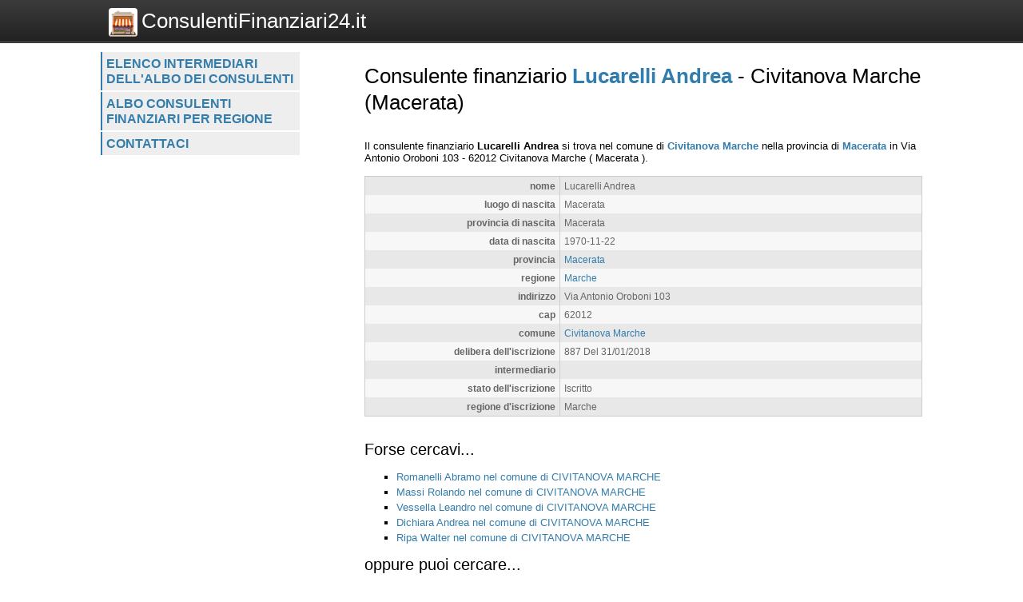

--- FILE ---
content_type: text/html; charset=UTF-8
request_url: https://www.consulentifinanziari24.it/consulenti/scheda/lucarelli-andrea/56520
body_size: 2115
content:
<!DOCTYPE html>
<html>
    <head>
 
        <title>Consulente finanziario Lucarelli Andrea  - 
	            Civitanova Marche (Macerata) - Consulentifinanziari24.it</title>
		<meta http-equiv="Content-Type" content="text/html; charset=utf-8" />
        <meta name="viewport" content="width=device-width, initial-scale=1, maximum-scale=1" />
        <!--
        <META http-equiv="expires" content="Fri, 06 Mar 2026 22:40:23 GMT" />
        <meta http-equiv="cache-control" content="public" />
        -->
        <META NAME="Description" CONTENT="Lucarelli Andrea si trova nel comune di Civitanova Marche nella provincia di Macerata in Via Antonio Oroboni 103 - 62012 Civitanova Marche( Macerata )." />
        <meta name="robots" content="index, follow" />
        
		<link rel="shortcut icon" href="https://www.consulentifinanziari24.it/favicon.ico" type="image/x-icon" />
		<link rel="apple-touch-icon" href="https://www.consulentifinanziari24.it//apple-touch-icon.png" />
		<link rel="apple-touch-icon" sizes="57x57" href="https://www.consulentifinanziari24.it/apple-touch-icon-57x57.png" />
		<link rel="apple-touch-icon" sizes="72x72" href="https://www.consulentifinanziari24.it/apple-touch-icon-72x72.png" />
		<link rel="apple-touch-icon" sizes="76x76" href="https://www.consulentifinanziari24.it/apple-touch-icon-76x76.png" />
		<link rel="apple-touch-icon" sizes="114x114" href="https://www.consulentifinanziari24.it/apple-touch-icon-114x114.png" />
		<link rel="apple-touch-icon" sizes="120x120" href="https://www.consulentifinanziari24.it/apple-touch-icon-120x120.png" />
		<link rel="apple-touch-icon" sizes="144x144" href="https://www.consulentifinanziari24.it/apple-touch-icon-144x144.png" />
		<link rel="apple-touch-icon" sizes="152x152" href="https://www.consulentifinanziari24.it/apple-touch-icon-152x152.png" />

        <script type="text/javascript">
            var site_url = "https://www.consulentifinanziari24.it/";
            var base_url = "https://www.consulentifinanziari24.it/";
            var tpl_folder = "https://www.consulentifinanziari24.it/public/tpl";
        </script>          
        
		<script src="https://www.invernomuto.net/ads_manager/adsenseFallback.js"></script>

		<link type="text/css" href="https://www.consulentifinanziari24.it/public/tpl/css/style.css" rel="stylesheet" />
<link rel="canonical" href="https://www.consulentifinanziari24.it/consulenti/scheda/lucarelli-andrea/56520" /><link rel="amphtml" href="https://www.consulentifinanziari24.it/consulenti/scheda/lucarelli-andrea/56520?view=amp">		 
        <style>
		a, h1 b, #graffa{ color: #337DAC; }
		</style>
		

	    <script async src="//pagead2.googlesyndication.com/pagead/js/adsbygoogle.js"></script>
		<!-- INIZIO RICHIESTA PERSONALIZZAZIONE BANNER -->
		<!--* TOGLIERE IL RICHIAMO AL VECCHIO FILE JS COOKIE_LAW IN BASSO  -->
		<!-- <script>(adsbygoogle=window.adsbygoogle||[]).pauseAdRequests=1;</script> -->
		<!-- FINE RICHIESTA PERSONALIZZAZIONE BANNER -->
	    <script>
	      (adsbygoogle = window.adsbygoogle || []).push({
	        google_ad_client: "ca-pub-5568848730124950",
	        enable_page_level_ads: true
	      });
	    </script>

</head>
<body>
	<div id="header" class="clear_after">
		<div class="container">  
		    <div id="logo">
		        <a href="https://www.consulentifinanziari24.it/"><img src="https://www.consulentifinanziari24.it/logo.png" alt="Logo">ConsulentiFinanziari24.it</a>
		    </div>
			    
		    <div id="search">
		        		    </div>
	    </div>
	</div>

	<div id="wrapper" class="container">
		<div id="leftblock">
		    
		    <div id="menu">
		        <ul class="clear_after"><li><a href="https://www.consulentifinanziari24.it/consulenti/lista/intermediario" class="">
                    Elenco intermediari dell'albo dei consulenti</a></li><li><a href="https://www.consulentifinanziari24.it/consulenti/lista/regione" class="">
                    Albo consulenti finanziari per regione</a></li><li><a href="https://www.consulentifinanziari24.it/contattaci/" class="">
                    Contattaci</a></li></ul>		    </div>
		    
			<div id="moduli_left_top">			
	        				</div>
			
	        <div id="banner_left">
	        	
					<ins class="adsbygoogle"
					    style="display:block"
						data-ad-client="ca-pub-5568848730124950"
					    data-ad-slot="7515241963"
					    data-ad-format="auto"></ins>
					<script>(adsbygoogle = window.adsbygoogle || []).push({});</script>	        </div>
	        
			<div id="moduli_left_bottom">			
	        				</div>
			
			<div id="box_left">			
	        				</div>			        
        
		<!--        
			<div class="holder">
	            	        </div>    
		-->
    	</div>
	      
	    <div id="content">
	    	<div id="menu_small">
		        <ul class="clear_after"><li><a href="https://www.consulentifinanziari24.it/consulenti/lista/intermediario" class="">
                    Elenco intermediari dell'albo dei consulenti</a></li><li><a href="https://www.consulentifinanziari24.it/consulenti/lista/regione" class="">
                    Albo consulenti finanziari per regione</a></li><li><a href="https://www.consulentifinanziari24.it/contattaci/" class="">
                    Contattaci</a></li></ul>		    </div>
			<div id="moduli_center_top">			
	        				</div>	    
	    		        <div id="testo">
	            	            <? if($title) : ?>
<h1>Consulente finanziario <b>Lucarelli Andrea</b>  - 
	            Civitanova Marche (Macerata)</h1>
<? endif;?>
<div id="consulenti-scheda-intro">
                </div><div id="banner_adsense_top_scheda">
					<ins class="adsbygoogle"
					    style="display:block"
						data-ad-client="ca-pub-5568848730124950"
					    data-ad-slot="8991975166"
					    data-ad-format="auto"></ins>
					<script>(adsbygoogle = window.adsbygoogle || []).push({});</script></div>Il consulente finanziario 
		            
        	<span itemscope itemtype="http://data-vocabulary.org/Organization"> 
			<b><span itemprop="name">Lucarelli Andrea</span></b> si trova nel comune
            di <b><a href="https://www.consulentifinanziari24.it/consulenti/elenchi/comune/civitanova-marche/2164">Civitanova Marche</a></b> nella provincia di <b><a href="https://www.consulentifinanziari24.it/consulenti/elenchi/provincia/macerata/2">Macerata</a></b> in 
			<span itemprop="address" itemscope itemtype="http://data-vocabulary.org/Address">
				<span itemprop="street-address">Via Antonio Oroboni 103</span> - <span>62012</span> <span itemprop="locality">Civitanova Marche</span>
				( <span>Macerata</span> ).
			</span><br /></span>
					<table class="struttura"><tr class="dark"><td class="label">nome</td><td class="value">Lucarelli Andrea</td></tr><tr class="light"><td class="label">luogo di nascita</td><td class="value">Macerata</td></tr><tr class="dark"><td class="label">provincia di nascita</td><td class="value">Macerata</td></tr><tr class="light"><td class="label">data di nascita</td><td class="value">1970-11-22</td></tr><tr class="dark"><td class="label">provincia</td><td class="value"><a href="https://www.consulentifinanziari24.it/consulenti/elenchi/provincia/macerata/2">Macerata</a></td></tr><tr class="light"><td class="label">regione</td><td class="value"><a href="https://www.consulentifinanziari24.it/consulenti/elenchi/regione/marche/1">Marche</a></td></tr><tr class="dark"><td class="label">indirizzo</td><td class="value">Via Antonio Oroboni 103</td></tr><tr class="light"><td class="label">cap</td><td class="value">62012</td></tr><tr class="dark"><td class="label">comune</td><td class="value"><a href="https://www.consulentifinanziari24.it/consulenti/elenchi/comune/civitanova-marche/2164">Civitanova Marche</a></td></tr><tr class="light"><td class="label">delibera dell'iscrizione</td><td class="value">887 Del 31/01/2018</td></tr><tr class="dark"><td class="label">intermediario</td><td class="value"><a href="https://www.consulentifinanziari24.it/consulenti/elenchi/intermediario//374"></a></td></tr><tr class="light"><td class="label">stato dell'iscrizione</td><td class="value">Iscritto</td></tr><tr class="dark"><td class="label">regione d'iscrizione</td><td class="value">Marche</td></tr></table>
					<div style="clear: both;">
					<ins class="adsbygoogle"
					    style="display:block"
						data-ad-client="ca-pub-5568848730124950"
					    data-ad-slot="3085042360"
					    data-ad-format="auto"></ins>
					<script>(adsbygoogle = window.adsbygoogle || []).push({});</script></div>
		            <div class="dashed"></div>
		            <div id="forse_cercavi">
		            <h2>Forse cercavi...</h2>
		            <ul>
		                <li><a href="https://www.consulentifinanziari24.it/consulenti/scheda/romanelli-abramo/45582">Romanelli Abramo nel comune di CIVITANOVA MARCHE</a></li><li><a href="https://www.consulentifinanziari24.it/consulenti/scheda/massi-rolando/45240">Massi Rolando nel comune di CIVITANOVA MARCHE</a></li><li><a href="https://www.consulentifinanziari24.it/consulenti/scheda/vessella-leandro/45883">Vessella Leandro nel comune di CIVITANOVA MARCHE</a></li><li><a href="https://www.consulentifinanziari24.it/consulenti/scheda/dichiara-andrea/44807">Dichiara Andrea nel comune di CIVITANOVA MARCHE</a></li><li><a href="https://www.consulentifinanziari24.it/consulenti/scheda/ripa-walter/45567">Ripa Walter nel comune di CIVITANOVA MARCHE</a></li>    
		            </ul>
					</div>
					<div id="oppure_cercavi">            
		            <h2>oppure puoi cercare...</h2>
		            <ul>
		                <li>consulenti finanziari nel comune di <a href="https://www.consulentifinanziari24.it/consulenti/elenchi/comune/civitanova-marche/2164">Civitanova Marche</a></li>
		                <li>consulenti finanziari nella provincia di <a href="https://www.consulentifinanziari24.it/consulenti/elenchi/provincia/macerata/2">Macerata</a></li>
		                <li>consulenti finanziari nella regione <a href="https://www.consulentifinanziari24.it/consulenti/elenchi/regione/marche/1">Marche</a></li>                
		            </ul>
					</div>	        </div>
			<div id="moduli_center_bottom">			
	        				</div>
	        	        
	    	<div id="left_col_small">
		        		    </div>
	        
	    </div>
	    
	    <div style="clear: both;"></div>
  	</div>
	  <!-- <script src="cookie-adsense.js"></script> -->
<!-- <script async src="/cookie_law.js"></script> -->
</body>
</html>

--- FILE ---
content_type: text/html; charset=utf-8
request_url: https://www.google.com/recaptcha/api2/aframe
body_size: 268
content:
<!DOCTYPE HTML><html><head><meta http-equiv="content-type" content="text/html; charset=UTF-8"></head><body><script nonce="GpbBgAkz9kuSw51LcJV0oA">/** Anti-fraud and anti-abuse applications only. See google.com/recaptcha */ try{var clients={'sodar':'https://pagead2.googlesyndication.com/pagead/sodar?'};window.addEventListener("message",function(a){try{if(a.source===window.parent){var b=JSON.parse(a.data);var c=clients[b['id']];if(c){var d=document.createElement('img');d.src=c+b['params']+'&rc='+(localStorage.getItem("rc::a")?sessionStorage.getItem("rc::b"):"");window.document.body.appendChild(d);sessionStorage.setItem("rc::e",parseInt(sessionStorage.getItem("rc::e")||0)+1);localStorage.setItem("rc::h",'1768948825475');}}}catch(b){}});window.parent.postMessage("_grecaptcha_ready", "*");}catch(b){}</script></body></html>